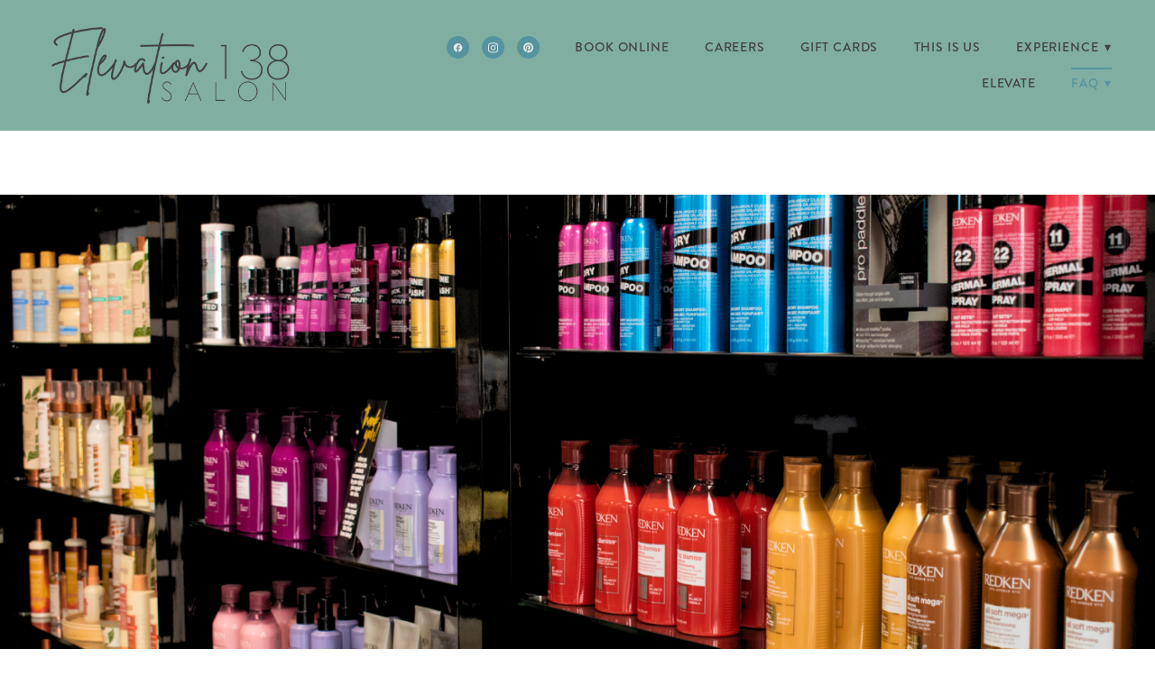

--- FILE ---
content_type: text/css; charset=utf-8
request_url: https://elevation138.com/css/page?styleIds=ZGJjYTMzMDM1NDkxNDBiY2JhNmMyNmU1N2YyMDUyNzEsYzE0ZDZjMTNlOWY1NDVkMzk2NTk1M2Q4YmZkMDAzNjgsZWIxMjIyZWJlZmI2NDkwYThlM2EzZTZhNDZlMDU2ODksY2E3OGRjNWI1MThmNDcxOWIwZjZkYWJhNjBkMDNhMjgsYjAyODMwYzJjMzE5NDE4M2JjNjZmYzVmYzVhYTFlMmIsZTA4Y2Y2MTliMmM5NDRkNGExZGQxMWEwZTgyZjNmZjcsZGU2ZWE4Yzk2NWMxNGE0NzgwODAyYmM1MDM4Y2FjZDUsYTM0NTZmZTMxMjRkNDQ3YzhmNTdkNGIzY2IwZGE5MDE=
body_size: 511
content:
div.blockWrap_eb1222ebefb6490a8e3a3e6a46e05689{padding-top:15px;padding-bottom:15px;}.hasSecondaryContent .primaryAndSecondaryContainer div.blockWrap_eb1222ebefb6490a8e3a3e6a46e05689,.fullBleed .noSecondaryContent .primaryAndSecondaryContent div.blockWrap_eb1222ebefb6490a8e3a3e6a46e05689 .blockContent.blockContentBleed{padding-left:0;padding-right:0}div.blockWrap_ca78dc5b518f4719b0f6daba60d03a28{padding-top:15px;padding-bottom:15px;}.hasSecondaryContent .primaryAndSecondaryContainer div.blockWrap_ca78dc5b518f4719b0f6daba60d03a28,.fullBleed .noSecondaryContent .primaryAndSecondaryContent div.blockWrap_ca78dc5b518f4719b0f6daba60d03a28 .blockContent.blockContentBleed{padding-left:15px;padding-right:15px}.blockWrap_ca78dc5b518f4719b0f6daba60d03a28 .blockInnerContent{font-size:16px;}.blockWrap_ca78dc5b518f4719b0f6daba60d03a28 .contentTitle{font-size:22px;}.blockWrap_ca78dc5b518f4719b0f6daba60d03a28 .contentTitle,.blockWrap_ca78dc5b518f4719b0f6daba60d03a28 .contentTitle a{color:#55949f}div.blockWrap_b02830c2c3194183bc66fc5fc5aa1e2b{padding-top:15px;padding-bottom:15px;}.hasSecondaryContent .primaryAndSecondaryContainer div.blockWrap_b02830c2c3194183bc66fc5fc5aa1e2b,.fullBleed .noSecondaryContent .primaryAndSecondaryContent div.blockWrap_b02830c2c3194183bc66fc5fc5aa1e2b .blockContent.blockContentBleed{padding-left:15px;padding-right:15px}.blockWrap_b02830c2c3194183bc66fc5fc5aa1e2b .blockInnerContent{font-size:16px;}.blockWrap_b02830c2c3194183bc66fc5fc5aa1e2b .contentTitle{font-size:20px;}.blockWrap_b02830c2c3194183bc66fc5fc5aa1e2b .contentTitle,.blockWrap_b02830c2c3194183bc66fc5fc5aa1e2b .contentTitle a{color:#55949f}div.blockWrap_e08cf619b2c944d4a1dd11a0e82f3ff7{padding-top:15px;padding-bottom:15px;}.hasSecondaryContent .primaryAndSecondaryContainer div.blockWrap_e08cf619b2c944d4a1dd11a0e82f3ff7,.fullBleed .noSecondaryContent .primaryAndSecondaryContent div.blockWrap_e08cf619b2c944d4a1dd11a0e82f3ff7 .blockContent.blockContentBleed{padding-left:15px;padding-right:15px}.blockWrap_e08cf619b2c944d4a1dd11a0e82f3ff7 .blockInnerContent{font-size:16px;}.blockWrap_e08cf619b2c944d4a1dd11a0e82f3ff7 .contentTitle{font-size:20px;}.blockWrap_e08cf619b2c944d4a1dd11a0e82f3ff7 .contentTitle,.blockWrap_e08cf619b2c944d4a1dd11a0e82f3ff7 .contentTitle a{color:#55949f}div.blockWrap_de6ea8c965c14a4780802bc5038cacd5{padding-top:15px;padding-bottom:15px;}.hasSecondaryContent .primaryAndSecondaryContainer div.blockWrap_de6ea8c965c14a4780802bc5038cacd5,.fullBleed .noSecondaryContent .primaryAndSecondaryContent div.blockWrap_de6ea8c965c14a4780802bc5038cacd5 .blockContent.blockContentBleed{padding-left:15px;padding-right:15px}.blockWrap_de6ea8c965c14a4780802bc5038cacd5 .blockInnerContent{font-size:16px;}.blockWrap_de6ea8c965c14a4780802bc5038cacd5 .contentTitle,.blockWrap_de6ea8c965c14a4780802bc5038cacd5 .contentTitle a{color:#55949f}div.blockWrap_a3456fe3124d447c8f57d4b3cb0da901{padding-top:15px;padding-bottom:15px;}.hasSecondaryContent .primaryAndSecondaryContainer div.blockWrap_a3456fe3124d447c8f57d4b3cb0da901,.fullBleed .noSecondaryContent .primaryAndSecondaryContent div.blockWrap_a3456fe3124d447c8f57d4b3cb0da901 .blockContent.blockContentBleed{padding-left:15px;padding-right:15px}.blockWrap_a3456fe3124d447c8f57d4b3cb0da901 .blockInnerContent{font-size:16px;}.blockWrap_a3456fe3124d447c8f57d4b3cb0da901 .contentTitle{font-size:20px;}.blockWrap_a3456fe3124d447c8f57d4b3cb0da901 .contentTitle,.blockWrap_a3456fe3124d447c8f57d4b3cb0da901 .contentTitle a{color:#55949f}html.page_dbca3303549140bcba6c26e57f205271{background-color:#fff;}